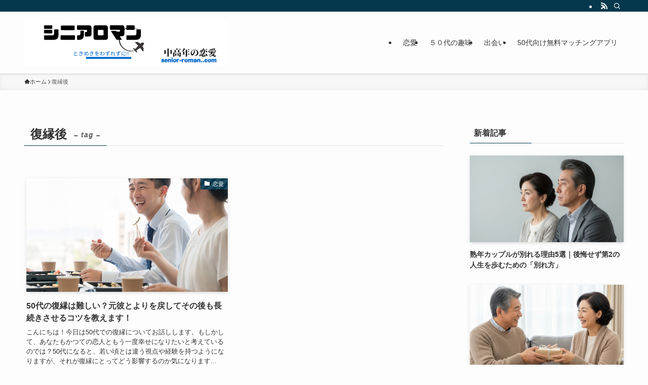

--- FILE ---
content_type: text/html; charset=UTF-8
request_url: https://senior-roman.com/wp-admin/admin-ajax.php
body_size: -41
content:
21275.1a4be24e34a28500c23867eef1319ac1